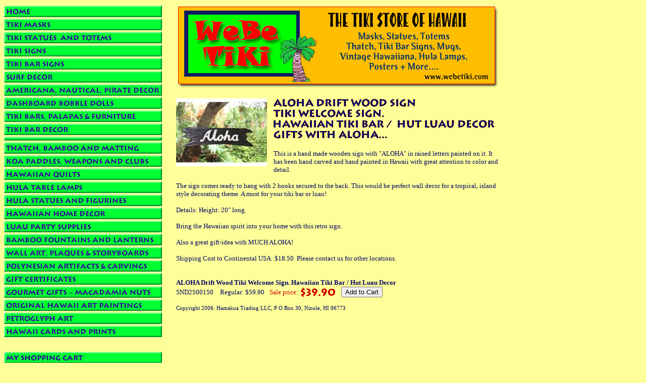

--- FILE ---
content_type: text/html
request_url: https://store.webetiki.com/suupvitihuts.html
body_size: 3825
content:
<!DOCTYPE HTML PUBLIC "-//W3C//DTD HTML 4.01 Transitional//EN">
<html><head><title>ALOHA Drift Wood Tiki Welcome Sign.  Hawaiian Tiki Bar /  Hut Luau Decor</title><link rel="alternate" type="application/rss+xml" title="ROR" href="sitemap.xml" />
<meta name="description" content="WeBe Tiki is your store in Hawaii for everything Tiki; we specialize in tiki masks, outdoor statues and totems, tiki bar signs, vintage posters, polynesian weapons, koa paddles, hawaiiana, hula lamps and hawaiian luau decorations. " />

<style type="text/css">
<!--
body {
	background: #ffff99
}
.regulartext {
	font-family:Verdana, Arial, Helvetica, sans-serif;
	font-size: 12px;
}
.rightbox {
	width: 208px;
	height: 309px;
	background-image: url(http://site.webetiki.com/images/lamp-box.jpg); 
	background-repeat: no-repeat;
	background-position:top right;
	font-family: Verdana, Arial, Helvetica, sans-serif;
	font-size:11px;
	padding-top: 10px;
	padding-left: 0px;
	padding-right: 0px;
	text-align: justify;
}
.phototable {
	margin:0px;
	padding:0px;
}
.borderimg {
	border: solid 1px #000000;
}
.imagerow {
	text-align:center;
	margin:0;
	padding-right: 2px;
}
.imagerowgeneral {
	text-align: left;
	margin:0;
	padding:0;
	display: compact;
}
.boxtext {
	padding-left:15px;
	padding-right:25px;
}
.specialstable {
	border: 1px solid #0b1c61;
	padding-top: 5px;
	padding-bottom: 10px;
	margin-top: 5px;
}
a.tikilink:link, a.tikilink:visited {
	font-family:Verdana, Arial, Helvetica, sans-serif;
	text-decoration:none;
	font-size:12px;
	color: #0b1c61;
}
a.tikilink:hover {
	font-family:Verdana, Arial, Helvetica, sans-serif;
	text-decoration:underline;
	font-size:12px;
	color: #0b1c61;
}
.shippingbox {
	background-image: url(http://site.webetiki.com/images/shipping-box.jpg);
	background-repeat: no-repeat;
	background-position: top left;
	width: 412px;
	height: 89px;
	margin-top: 10px;
	margin-left: 125px;
	padding: 5px 0px 0px 10px;
}
.shipworldwidetext {
	text-transform: uppercase;
	font-weight: bold;
	font-family: Verdana, Arial, Helvetica, sans-serif;
	font-size: 12px;
}

-->
</style></head><body bgcolor="#ff9900" background="https://s.turbifycdn.com/aah/yhst-75377436552253/thatch-bamboo-and-matting-2.gif" text="#000066" link="#000066" vlink="#3300ff"><table border="0" cellspacing="0" cellpadding="0"><tr valign="top"><td><map name=4af369177a11c6f><area shape=rect coords="0,3,313,26" href="index.html"><area shape=rect coords="0,29,313,52" href="mask.html"><area shape=rect coords="0,55,313,78" href="statues.html"><area shape=rect coords="0,81,313,104" href="nohasi.html"><area shape=rect coords="0,107,313,130" href="tikibarsigns1.html"><area shape=rect coords="0,133,313,156" href="barecu.html"><area shape=rect coords="0,159,313,182" href="nauticaldecor.html"><area shape=rect coords="0,185,313,208" href="dadosh.html"><area shape=rect coords="0,211,313,234" href="tikibartables.html"><area shape=rect coords="0,237,313,260" href="tikibardecor1.html"><area shape=rect coords="0,274,313,297" href="palmleafthatch.html"><area shape=rect coords="0,300,313,323" href="koawoodpaddles.html"><area shape=rect coords="0,326,313,349" href="hawaiianqiults.html"><area shape=rect coords="0,352,313,375" href="hahugila.html"><area shape=rect coords="0,378,313,401" href="hulastatues.html"><area shape=rect coords="0,404,313,427" href="hahode.html"><area shape=rect coords="0,430,313,453" href="halupasu.html"><area shape=rect coords="0,456,313,479" href="tikifountains.html"><area shape=rect coords="0,482,313,505" href="framedart.html"><area shape=rect coords="0,508,313,531" href="poca.html"><area shape=rect coords="0,534,313,557" href="hawaiianbooks1.html"><area shape=rect coords="0,560,313,583" href="surfboardrugs.html"><area shape=rect coords="0,586,313,609" href="acpa.html"><area shape=rect coords="0,612,313,635" href="petroglyphart.html"><area shape=rect coords="0,638,313,661" href="hawaiiprints.html"><area shape=rect coords="0,690,313,713" href="https://order.store.turbify.net/yhst-75377436552253/cgi-bin/wg-order?yhst-75377436552253"><area shape=rect coords="0,716,313,739" href="privacypolicy.html"><area shape=rect coords="0,742,313,765" href="info.html"><area shape=rect coords="0,768,313,791" href="nsearch.html"><area shape=rect coords="0,794,313,817" href="ind.html"></map><img src="https://s.turbifycdn.com/aah/yhst-75377436552253/thatch-bamboo-and-matting-3.gif" width="315" height="820" usemap=#4af369177a11c6f border="0" hspace="0" vspace="0" ismap /></td><td><img src="https://sep.turbifycdn.com/ca/Img/trans_1x1.gif" height="1" width="26" border="0" /></td><td><a href="index.html"><img src="https://s.turbifycdn.com/aah/yhst-75377436552253/thatch-bamboo-and-matting-4.gif" width="640" height="169" border="0" hspace="0" vspace="0" /></a><br /><br /><table border="0" cellspacing="0" cellpadding="0" width="640"><tr valign="top"><td width="640"><a href="https://s.turbifycdn.com/aah/yhst-75377436552253/aloha-drift-wood-tiki-welcome-sign-hawaiian-tiki-bar-hut-luau-decor-15.gif"><img src="https://s.turbifycdn.com/aah/yhst-75377436552253/aloha-drift-wood-tiki-welcome-sign-hawaiian-tiki-bar-hut-luau-decor-20.gif" width="180" height="135" align="left" border="0" hspace="0" vspace="0" alt="Click to enlarge" /></a><img src="https://sep.turbifycdn.com/ca/Img/trans_1x1.gif" height="143" width="10" align="left" border="0" /><img src="https://s.turbifycdn.com/aah/yhst-75377436552253/aloha-drift-wood-tiki-welcome-sign-hawaiian-tiki-bar-hut-luau-decor-21.gif" width="443" height="84" border="0" hspace="0" vspace="0" alt="ALOHA Drift Wood Sign
Tiki Welcome Sign. 
 Hawaiian Tiki Bar /  Hut Luau Decor
Gifts with Aloha..." /><br /><br /><font size="2" face="verdana">This is a hand made wooden sign with "ALOHA" in raised letters painted on it. It has been hand carved and hand painted in Hawaii with great attention to color and detail.<br /><br />The sign comes ready to hang with 2 hooks secured to the back. This would be perfect wall decor for a tropical, island style decorating theme. A must for your tiki bar or luau!<br /><br />Details: Height: 20" long.<br /><br />Bring the Hawaiian spirit into your home with this retro sign.<br /><br />Also a great gift-idea with MUCH ALOHA!<br /><br />Shipping Cost to Continental USA: $18.50. Please contact us for other locations.<br /><br /><br clear="all" /><form method="POST" action="https://order.store.turbify.net/yhst-75377436552253/cgi-bin/wg-order?yhst-75377436552253+suupvitihuts"><b>ALOHA Drift Wood Tiki Welcome Sign.  Hawaiian Tiki Bar /  Hut Luau Decor</b><br />SND2500150 <img src="https://sep.turbifycdn.com/ca/Img/trans_1x1.gif" height="1" width="10" border="0" />Regular: $59.90<img src="https://sep.turbifycdn.com/ca/Img/trans_1x1.gif" height="1" width="10" border="0" /><font color="#cc0000">Sale price:</font> <img src="https://s.turbifycdn.com/aah/yhst-75377436552253/8-hawaiian-happy-tiki-totem-antiques-finish-polynesian-wood-sculpture-tropical-decor-6.gif" width="72" height="21" align="absmiddle" border="0" hspace="0" vspace="0" alt="$39.90" /><img src="https://sep.turbifycdn.com/ca/Img/trans_1x1.gif" height="1" width="10" border="0" /><input name="vwitem" type="hidden" value="suupvitihuts" /><input name="vwcatalog" type="hidden" value="yhst-75377436552253" /><input type="submit" value="Add to Cart" /><br /><input type="hidden" name=".autodone" value="https://store.webetiki.com/suupvitihuts.html" /></form></font></td></tr></table><table border="0" cellspacing="0" cellpadding="0" width="640"><tr><td><font size="2" face="verdana"><small>Copyright 2006.  Hamakua Trading LLC, P O Box 30, Ninole, HI 96773</small></font></td></tr></table></td></tr></table></body>
<script type="text/javascript">var PAGE_ATTRS = {'storeId': 'yhst-75377436552253', 'itemId': 'suupvitihuts', 'isOrderable': '1', 'name': 'ALOHA Drift Wood Tiki Welcome Sign.  Hawaiian Tiki Bar /  Hut Luau Decor', 'salePrice': '39.90', 'listPrice': '59.90', 'brand': '', 'model': '', 'promoted': '', 'createTime': '1763148084', 'modifiedTime': '1763148084', 'catNamePath': 'TIKI BAR0', 'upc': ''};</script><script type="text/javascript">
csell_env = 'ue1';
 var storeCheckoutDomain = 'order.store.turbify.net';
</script>

<script type="text/javascript">
  function toOSTN(node){
    if(node.hasAttributes()){
      for (const attr of node.attributes) {
        node.setAttribute(attr.name,attr.value.replace(/(us-dc1-order|us-dc2-order|order)\.(store|stores)\.([a-z0-9-]+)\.(net|com)/g, storeCheckoutDomain));
      }
    }
  };
  document.addEventListener('readystatechange', event => {
  if(typeof storeCheckoutDomain != 'undefined' && storeCheckoutDomain != "order.store.turbify.net"){
    if (event.target.readyState === "interactive") {
      fromOSYN = document.getElementsByTagName('form');
        for (let i = 0; i < fromOSYN.length; i++) {
          toOSTN(fromOSYN[i]);
        }
      }
    }
  });
</script>
<script type="text/javascript">
// Begin Store Generated Code
 </script> <script type="text/javascript" src="https://s.turbifycdn.com/lq/ult/ylc_1.9.js" ></script> <script type="text/javascript" src="https://s.turbifycdn.com/ae/lib/smbiz/store/csell/beacon-a9518fc6e4.js" >
</script>
<script type="text/javascript">
// Begin Store Generated Code
 csell_page_data = {}; csell_page_rec_data = []; ts='TOK_STORE_ID';
</script>
<script type="text/javascript">
// Begin Store Generated Code
function csell_GLOBAL_INIT_TAG() { var csell_token_map = {}; csell_token_map['TOK_SPACEID'] = '2022276099'; csell_token_map['TOK_URL'] = ''; csell_token_map['TOK_STORE_ID'] = 'yhst-75377436552253'; csell_token_map['TOK_ITEM_ID_LIST'] = 'suupvitihuts'; csell_token_map['TOK_ORDER_HOST'] = 'order.store.turbify.net'; csell_token_map['TOK_BEACON_TYPE'] = 'prod'; csell_token_map['TOK_RAND_KEY'] = 't'; csell_token_map['TOK_IS_ORDERABLE'] = '1';  c = csell_page_data; var x = (typeof storeCheckoutDomain == 'string')?storeCheckoutDomain:'order.store.turbify.net'; var t = csell_token_map; c['s'] = t['TOK_SPACEID']; c['url'] = t['TOK_URL']; c['si'] = t[ts]; c['ii'] = t['TOK_ITEM_ID_LIST']; c['bt'] = t['TOK_BEACON_TYPE']; c['rnd'] = t['TOK_RAND_KEY']; c['io'] = t['TOK_IS_ORDERABLE']; YStore.addItemUrl = 'http%s://'+x+'/'+t[ts]+'/ymix/MetaController.html?eventName.addEvent&cartDS.shoppingcart_ROW0_m_orderItemVector_ROW0_m_itemId=%s&cartDS.shoppingcart_ROW0_m_orderItemVector_ROW0_m_quantity=1&ysco_key_cs_item=1&sectionId=ysco.cart&ysco_key_store_id='+t[ts]; } 
</script>
<script type="text/javascript">
// Begin Store Generated Code
function csell_REC_VIEW_TAG() {  var env = (typeof csell_env == 'string')?csell_env:'prod'; var p = csell_page_data; var a = '/sid='+p['si']+'/io='+p['io']+'/ii='+p['ii']+'/bt='+p['bt']+'-view'+'/en='+env; var r=Math.random(); YStore.CrossSellBeacon.renderBeaconWithRecData(p['url']+'/p/s='+p['s']+'/'+p['rnd']+'='+r+a); } 
</script>
<script type="text/javascript">
// Begin Store Generated Code
var csell_token_map = {}; csell_token_map['TOK_PAGE'] = 'p'; csell_token_map['TOK_CURR_SYM'] = '$'; csell_token_map['TOK_WS_URL'] = 'https://yhst-75377436552253.csell.store.turbify.net/cs/recommend?itemids=suupvitihuts&location=p'; csell_token_map['TOK_SHOW_CS_RECS'] = 'false';  var t = csell_token_map; csell_GLOBAL_INIT_TAG(); YStore.page = t['TOK_PAGE']; YStore.currencySymbol = t['TOK_CURR_SYM']; YStore.crossSellUrl = t['TOK_WS_URL']; YStore.showCSRecs = t['TOK_SHOW_CS_RECS']; </script> <script type="text/javascript" src="https://s.turbifycdn.com/ae/store/secure/recs-1.3.2.2.js" ></script> <script type="text/javascript" >
</script>
</html>
<!-- html107.prod.store.e1b.lumsb.com Tue Jan 20 14:38:13 PST 2026 -->
